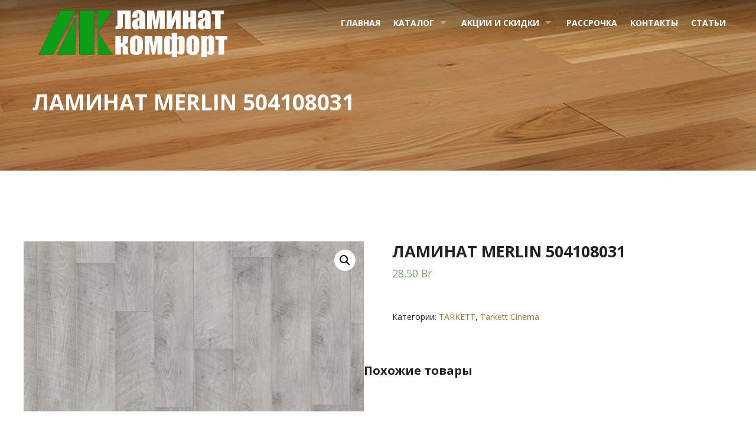

--- FILE ---
content_type: text/html; charset=UTF-8
request_url: http://laminkom.by/product/laminat-merlin-504108031
body_size: 15090
content:
<!doctype html>
<html class="no-js" dir="ltr" lang="ru-RU"
	prefix="og: https://ogp.me/ns#" >
<head>
	<meta charset="UTF-8">
	<meta name="viewport" content="width=device-width, initial-scale=1.0" />
	<meta http-equiv="X-UA-Compatible" content="IE=Edge">
	<meta name="yandex-verification" content="056b944ef9acf336" />

<!-- Yandex.Metrika counter -->
<script type="text/javascript" >
    (function (d, w, c) {
        (w[c] = w[c] || []).push(function() {
            try {
                w.yaCounter47681788 = new Ya.Metrika2({
                    id:47681788,
                    clickmap:true,
                    trackLinks:true,
                    accurateTrackBounce:true,
                    webvisor:true,
                    trackHash:true
                });
            } catch(e) { }
        });

        var n = d.getElementsByTagName("script")[0],
            s = d.createElement("script"),
            f = function () { n.parentNode.insertBefore(s, n); };
        s.type = "text/javascript";
        s.async = true;
        s.src = "https://mc.yandex.ru/metrika/tag.js";

        if (w.opera == "[object Opera]") {
            d.addEventListener("DOMContentLoaded", f, false);
        } else { f(); }
    })(document, window, "yandex_metrika_callbacks2");
</script>
<noscript><div><img src="https://mc.yandex.ru/watch/47681788" style="position:absolute; left:-9999px;" alt="" /></div></noscript>
<!-- /Yandex.Metrika counter -->
	
	<title>ЛАМИНАТ MERLIN 504108031 | Ламинат Комфорт</title>

		<!-- All in One SEO 4.2.5.1 - aioseo.com -->
		<meta name="description" content="ЛАМИНАТ MERLIN артикул 504108031 Купить в Витебске. Бесплатная укладка. Бесплатная доставка. Рассрочка." />
		<meta name="robots" content="max-snippet:-1, max-image-preview:large, max-video-preview:-1" />
		<meta name="google-site-verification" content="I-GEeKqWR1Y2DQm4VSeYVM63GclwoLmxgbe8k376O5c" />
		<meta name="keywords" content="ЛАМИНАТ merlin,504108031" />
		<link rel="canonical" href="http://laminkom.by/product/laminat-merlin-504108031" />
		<meta name="generator" content="All in One SEO (AIOSEO) 4.2.5.1 " />
		<meta property="og:locale" content="ru_RU" />
		<meta property="og:site_name" content="Ламинат Комфорт" />
		<meta property="og:type" content="article" />
		<meta property="og:title" content="ЛАМИНАТ MERLIN 504108031 | Ламинат Комфорт" />
		<meta property="og:description" content="ЛАМИНАТ MERLIN артикул 504108031 Купить в Витебске. Бесплатная укладка. Бесплатная доставка. Рассрочка." />
		<meta property="og:url" content="http://laminkom.by/product/laminat-merlin-504108031" />
		<meta property="og:image" content="http://laminkom.by/wp-content/uploads/2018/03/merlin.jpg" />
		<meta property="og:image:width" content="800" />
		<meta property="og:image:height" content="400" />
		<meta property="article:published_time" content="2018-03-03T15:20:43+00:00" />
		<meta property="article:modified_time" content="2020-11-01T09:06:01+00:00" />
		<meta name="twitter:card" content="summary" />
		<meta name="twitter:title" content="ЛАМИНАТ MERLIN 504108031 | Ламинат Комфорт" />
		<meta name="twitter:description" content="ЛАМИНАТ MERLIN артикул 504108031 Купить в Витебске. Бесплатная укладка. Бесплатная доставка. Рассрочка." />
		<meta name="twitter:image" content="http://laminkom.by/wp-content/uploads/2018/03/merlin.jpg" />
		<script type="application/ld+json" class="aioseo-schema">
			{"@context":"https:\/\/schema.org","@graph":[{"@type":"BreadcrumbList","@id":"http:\/\/laminkom.by\/product\/laminat-merlin-504108031#breadcrumblist","itemListElement":[{"@type":"ListItem","@id":"http:\/\/laminkom.by\/#listItem","position":1,"item":{"@type":"WebPage","@id":"http:\/\/laminkom.by\/","name":"\u0413\u043b\u0430\u0432\u043d\u0430\u044f","description":"\u041c\u0430\u0433\u0430\u0437\u0438\u043d \u041b\u0430\u043c\u0438\u043d\u0430\u0442 \u041a\u043e\u043c\u0444\u043e\u0440\u0442 \u043f\u0440\u0435\u0434\u043b\u0430\u0433\u0430\u0435\u0442 \u043a\u0443\u043f\u0438\u0442\u044c \u043b\u0430\u043c\u0438\u043d\u0430\u0442 \u0432 \u0412\u0438\u0442\u0435\u0431\u0441\u043a\u0435. \u0426\u0435\u043d\u0430 \u043f\u0440\u0438\u044f\u0442\u043d\u043e \u0443\u0434\u0438\u0432\u0438\u0442. \u041d\u0430 \u043b\u0430\u043c\u0438\u043d\u0430\u0442 \u043b\u0443\u0447\u0448\u0438\u0435 \u0446\u0435\u043d\u044b. \u0411\u0435\u0441\u043f\u043b\u0430\u0442\u043d\u0430\u044f \u0443\u043a\u043b\u0430\u0434\u043a\u0430. \u041b\u0430\u043c\u0438\u043d\u0430\u0442 \u0432 \u0440\u0430\u0441\u0441\u0440\u043e\u0447\u043a\u0443.","url":"http:\/\/laminkom.by\/"}}]},{"@type":"Organization","@id":"http:\/\/laminkom.by\/#organization","name":"\u041b\u0430\u043c\u0438\u043d\u0430\u0442 \u041a\u043e\u043c\u0444\u043e\u0440\u0442","url":"http:\/\/laminkom.by\/","logo":{"@type":"ImageObject","url":"http:\/\/laminkom.by\/wp-content\/uploads\/2018\/05\/logotip-laminat-komfort-novyj.png","@id":"http:\/\/laminkom.by\/#organizationLogo","width":3253,"height":812,"caption":"\u043b\u043e\u0433\u043e\u0442\u0438\u043f \u043b\u0430\u043c\u0438\u043d\u0430\u0442 \u043a\u043e\u043c\u0444\u043e\u0440\u0442 \u043d\u043e\u0432\u044b\u0439"},"image":{"@id":"http:\/\/laminkom.by\/#organizationLogo"},"sameAs":["https:\/\/facebook.com\/","https:\/\/twitter.com\/","https:\/\/instagram.com\/","https:\/\/pinterest.com\/","https:\/\/youtube.com\/","https:\/\/linkedin.com\/in\/"],"contactPoint":{"@type":"ContactPoint","telephone":"+375298312203","contactType":"Sales"}},{"@type":"WebSite","@id":"http:\/\/laminkom.by\/#website","url":"http:\/\/laminkom.by\/","name":"\u041b\u0430\u043c\u0438\u043d\u0430\u0442 \u041a\u043e\u043c\u0444\u043e\u0440\u0442","description":"\u041a\u0443\u043f\u0438\u0442\u044c \u043b\u0430\u043c\u0438\u043d\u0430\u0442 \u0432 \u0412\u0438\u0442\u0435\u0431\u0441\u043a\u0435 \u0441 \u0431\u0435\u0441\u043f\u043b\u0430\u0442\u043d\u043e\u0439 \u0443\u043a\u043b\u0430\u0434\u043a\u043e\u0439","inLanguage":"ru-RU","publisher":{"@id":"http:\/\/laminkom.by\/#organization"}},{"@type":"ItemPage","@id":"http:\/\/laminkom.by\/product\/laminat-merlin-504108031#itempage","url":"http:\/\/laminkom.by\/product\/laminat-merlin-504108031","name":"\u041b\u0410\u041c\u0418\u041d\u0410\u0422 MERLIN 504108031 | \u041b\u0430\u043c\u0438\u043d\u0430\u0442 \u041a\u043e\u043c\u0444\u043e\u0440\u0442","description":"\u041b\u0410\u041c\u0418\u041d\u0410\u0422 MERLIN \u0430\u0440\u0442\u0438\u043a\u0443\u043b 504108031 \u041a\u0443\u043f\u0438\u0442\u044c \u0432 \u0412\u0438\u0442\u0435\u0431\u0441\u043a\u0435. \u0411\u0435\u0441\u043f\u043b\u0430\u0442\u043d\u0430\u044f \u0443\u043a\u043b\u0430\u0434\u043a\u0430. \u0411\u0435\u0441\u043f\u043b\u0430\u0442\u043d\u0430\u044f \u0434\u043e\u0441\u0442\u0430\u0432\u043a\u0430. \u0420\u0430\u0441\u0441\u0440\u043e\u0447\u043a\u0430.","inLanguage":"ru-RU","isPartOf":{"@id":"http:\/\/laminkom.by\/#website"},"breadcrumb":{"@id":"http:\/\/laminkom.by\/product\/laminat-merlin-504108031#breadcrumblist"},"author":"http:\/\/laminkom.by\/author\/admin#author","creator":"http:\/\/laminkom.by\/author\/admin#author","image":{"@type":"ImageObject","url":"http:\/\/laminkom.by\/wp-content\/uploads\/2018\/03\/merlin.jpg","@id":"http:\/\/laminkom.by\/#mainImage","width":800,"height":400,"caption":"\u041b\u0410\u041c\u0418\u041d\u0410\u0422 MERLIN 504108031"},"primaryImageOfPage":{"@id":"http:\/\/laminkom.by\/product\/laminat-merlin-504108031#mainImage"},"datePublished":"2018-03-03T15:20:43+00:00","dateModified":"2020-11-01T09:06:01+00:00"}]}
		</script>
		<!-- All in One SEO -->

<link rel='dns-prefetch' href='//maps.googleapis.com' />
<link rel='dns-prefetch' href='//fonts.googleapis.com' />
<link rel='dns-prefetch' href='//s.w.org' />
<link rel="alternate" type="application/rss+xml" title="Ламинат Комфорт &raquo; Лента" href="http://laminkom.by/feed" />
<link rel="alternate" type="application/rss+xml" title="Ламинат Комфорт &raquo; Лента комментариев" href="http://laminkom.by/comments/feed" />
		<!-- This site uses the Google Analytics by MonsterInsights plugin v8.8.2 - Using Analytics tracking - https://www.monsterinsights.com/ -->
		<!-- Примечание: MonsterInsights в настоящее время не настроен на этом сайте. Владелец сайта должен пройти аутентификацию в Google Analytics на панели настроек MonsterInsights. -->
					<!-- No UA code set -->
				<!-- / Google Analytics by MonsterInsights -->
				<script type="text/javascript">
			window._wpemojiSettings = {"baseUrl":"https:\/\/s.w.org\/images\/core\/emoji\/12.0.0-1\/72x72\/","ext":".png","svgUrl":"https:\/\/s.w.org\/images\/core\/emoji\/12.0.0-1\/svg\/","svgExt":".svg","source":{"concatemoji":"http:\/\/laminkom.by\/wp-includes\/js\/wp-emoji-release.min.js?ver=5.3.18"}};
			!function(e,a,t){var n,r,o,i=a.createElement("canvas"),p=i.getContext&&i.getContext("2d");function s(e,t){var a=String.fromCharCode;p.clearRect(0,0,i.width,i.height),p.fillText(a.apply(this,e),0,0);e=i.toDataURL();return p.clearRect(0,0,i.width,i.height),p.fillText(a.apply(this,t),0,0),e===i.toDataURL()}function c(e){var t=a.createElement("script");t.src=e,t.defer=t.type="text/javascript",a.getElementsByTagName("head")[0].appendChild(t)}for(o=Array("flag","emoji"),t.supports={everything:!0,everythingExceptFlag:!0},r=0;r<o.length;r++)t.supports[o[r]]=function(e){if(!p||!p.fillText)return!1;switch(p.textBaseline="top",p.font="600 32px Arial",e){case"flag":return s([127987,65039,8205,9895,65039],[127987,65039,8203,9895,65039])?!1:!s([55356,56826,55356,56819],[55356,56826,8203,55356,56819])&&!s([55356,57332,56128,56423,56128,56418,56128,56421,56128,56430,56128,56423,56128,56447],[55356,57332,8203,56128,56423,8203,56128,56418,8203,56128,56421,8203,56128,56430,8203,56128,56423,8203,56128,56447]);case"emoji":return!s([55357,56424,55356,57342,8205,55358,56605,8205,55357,56424,55356,57340],[55357,56424,55356,57342,8203,55358,56605,8203,55357,56424,55356,57340])}return!1}(o[r]),t.supports.everything=t.supports.everything&&t.supports[o[r]],"flag"!==o[r]&&(t.supports.everythingExceptFlag=t.supports.everythingExceptFlag&&t.supports[o[r]]);t.supports.everythingExceptFlag=t.supports.everythingExceptFlag&&!t.supports.flag,t.DOMReady=!1,t.readyCallback=function(){t.DOMReady=!0},t.supports.everything||(n=function(){t.readyCallback()},a.addEventListener?(a.addEventListener("DOMContentLoaded",n,!1),e.addEventListener("load",n,!1)):(e.attachEvent("onload",n),a.attachEvent("onreadystatechange",function(){"complete"===a.readyState&&t.readyCallback()})),(n=t.source||{}).concatemoji?c(n.concatemoji):n.wpemoji&&n.twemoji&&(c(n.twemoji),c(n.wpemoji)))}(window,document,window._wpemojiSettings);
		</script>
		<style type="text/css">
img.wp-smiley,
img.emoji {
	display: inline !important;
	border: none !important;
	box-shadow: none !important;
	height: 1em !important;
	width: 1em !important;
	margin: 0 .07em !important;
	vertical-align: -0.1em !important;
	background: none !important;
	padding: 0 !important;
}
</style>
	<link rel='stylesheet' id='wp-block-library-css'  href='http://laminkom.by/wp-includes/css/dist/block-library/style.min.css?ver=5.3.18' type='text/css' media='all' />
<link rel='stylesheet' id='contact-form-7-css'  href='http://laminkom.by/wp-content/plugins/contact-form-7/includes/css/styles.css?ver=5.1.1' type='text/css' media='all' />
<link rel='stylesheet' id='rs-plugin-settings-css'  href='http://laminkom.by/wp-content/plugins/revslider/public/assets/css/settings.css?ver=5.4.6.4' type='text/css' media='all' />
<style id='rs-plugin-settings-inline-css' type='text/css'>
#rs-demo-id {}
</style>
<link rel='stylesheet' id='woof-css'  href='http://laminkom.by/wp-content/plugins/woocommerce-products-filter/css/front.css?ver=1.3.0' type='text/css' media='all' />
<style id='woof-inline-css' type='text/css'>

.woof_products_top_panel li span, .woof_products_top_panel2 li span{background: url(http://laminkom.by/wp-content/plugins/woocommerce-products-filter/img/delete.png);background-size: 14px 14px;background-repeat: no-repeat;background-position: right;}
.woof_edit_view{
                    display: none;
                }
</style>
<link rel='stylesheet' id='chosen-drop-down-css'  href='http://laminkom.by/wp-content/plugins/woocommerce-products-filter/js/chosen/chosen.min.css?ver=1.3.0' type='text/css' media='all' />
<link rel='stylesheet' id='icheck-jquery-color-css'  href='http://laminkom.by/wp-content/plugins/woocommerce-products-filter/js/icheck/skins/square/blue.css?ver=1.3.0' type='text/css' media='all' />
<link rel='stylesheet' id='woof_by_onsales_html_items-css'  href='http://laminkom.by/wp-content/plugins/woocommerce-products-filter/ext/by_onsales/css/by_onsales.css?ver=1.3.0' type='text/css' media='all' />
<link rel='stylesheet' id='woof_by_text_html_items-css'  href='http://laminkom.by/wp-content/plugins/woocommerce-products-filter/ext/by_text/assets/css/front.css?ver=1.3.0' type='text/css' media='all' />
<link rel='stylesheet' id='woof_label_html_items-css'  href='http://laminkom.by/wp-content/plugins/woocommerce-products-filter/ext/label/css/html_types/label.css?ver=1.3.0' type='text/css' media='all' />
<link rel='stylesheet' id='photoswipe-css'  href='http://laminkom.by/wp-content/plugins/woocommerce/assets/css/photoswipe/photoswipe.css?ver=3.5.7' type='text/css' media='all' />
<link rel='stylesheet' id='photoswipe-default-skin-css'  href='http://laminkom.by/wp-content/plugins/woocommerce/assets/css/photoswipe/default-skin/default-skin.css?ver=3.5.7' type='text/css' media='all' />
<link rel='stylesheet' id='woocommerce-layout-css'  href='http://laminkom.by/wp-content/plugins/woocommerce/assets/css/woocommerce-layout.css?ver=3.5.7' type='text/css' media='all' />
<link rel='stylesheet' id='woocommerce-smallscreen-css'  href='http://laminkom.by/wp-content/plugins/woocommerce/assets/css/woocommerce-smallscreen.css?ver=3.5.7' type='text/css' media='only screen and (max-width: 768px)' />
<link rel='stylesheet' id='woocommerce-general-css'  href='http://laminkom.by/wp-content/plugins/woocommerce/assets/css/woocommerce.css?ver=3.5.7' type='text/css' media='all' />
<style id='woocommerce-inline-inline-css' type='text/css'>
.woocommerce form .form-row .required { visibility: visible; }
</style>
<link rel='stylesheet' id='flooring_body_google_fonts-css'  href='//fonts.googleapis.com/css?family=Open+Sans%3A300%2C400%26subset%3Dlatin&#038;ver=1.0.0' type='text/css' media='all' />
<link rel='stylesheet' id='flooring_header_google_fonts-css'  href='//fonts.googleapis.com/css?family=Open+Sans%3A700%26subset%3Dlatin&#038;ver=1.0.0' type='text/css' media='all' />
<link rel='stylesheet' id='flooring_navigation_google_fonts-css'  href='//fonts.googleapis.com/css?family=Open+Sans%3A400%26subset%3Dlatin&#038;ver=1.0.0' type='text/css' media='all' />
<link rel='stylesheet' id='flooring_woocommerce-css'  href='http://laminkom.by/wp-content/themes/flooring/stylesheets/woocommerce.css?ver=5.3.18' type='text/css' media='all' />
<link rel='stylesheet' id='flooring_Owl-carousel-css'  href='http://laminkom.by/wp-content/themes/flooring/stylesheets/owl.carousel.css?ver=5.3.18' type='text/css' media='all' />
<link rel='stylesheet' id='flooring_Owl-carousel-theme-css'  href='http://laminkom.by/wp-content/themes/flooring/stylesheets/owl.theme.css?ver=5.3.18' type='text/css' media='all' />
<link rel='stylesheet' id='flooring_animation-css'  href='http://laminkom.by/wp-content/themes/flooring/stylesheets/animate.css?ver=5.3.18' type='text/css' media='all' />
<link rel='stylesheet' id='flooring_swiper-css'  href='http://laminkom.by/wp-content/themes/flooring/stylesheets/swiper.min.css?ver=5.3.18' type='text/css' media='all' />
<link rel='stylesheet' id='flooring_font-awesome-css'  href='http://laminkom.by/wp-content/themes/flooring/stylesheets/font-awesome/font-awesome.min.css?ver=5.3.18' type='text/css' media='all' />
<link rel='stylesheet' id='flooring_style-css'  href='http://laminkom.by/wp-content/themes/flooring/stylesheets/app.css?ver=5.3.18' type='text/css' media='all' />
<link rel='stylesheet' id='flooring_custom-style-css'  href='http://laminkom.by/wp-content/themes/flooring/style.css?ver=5.3.18' type='text/css' media='all' />
<style id='flooring_custom-style-inline-css' type='text/css'>

			.single-post .wd-title-bar {
				background:url(http://laminkom.by/wp-content/uploads/2018/09/heder-dlya-bloga.jpg) no-repeat #6DD676;
				background-size:cover;
			}
		body ,body p {
    	font-family :'Open Sans';
    	font-weight :;
    }h1, h2, h3, h4, h5, h6, .menu-list a {
    	font-family :'Open Sans';
    	font-weight :700;
    }.top-bar-section ul li > a {
				font-family : 'Open Sans';
			}.top-bar-section ul li > a {
				font-weight : 400;
			}
					.primary-color,#filters li:hover,#filters li:first-child, #filters li:focus, #filters li:active,
					.wd-section-blog-services.style-3 .wd-blog-post h4:after,
					.box-icon img, .box-icon i,
					button:hover, button:focus, .button:hover, .button:focus,
					button, .button,
					.wd-latest-news .wd-image-date span strong,
					.wd-section-blog.style2 h4:after,
					.pricing-table.featured .title,
					.accordion .accordion-navigation > a, .accordion dd > a,
					.searchform #searchsubmit,.wd-pagination span,.blog-page .quote-format blockquote,
					.woocommerce .widget_price_filter .ui-slider .ui-slider-range,
					.woocommerce-page .widget_price_filter .ui-slider .ui-slider-range,
					.products .product .button,
					.woocommerce #content input.button.alt, .woocommerce #respond input#submit.alt, .woocommerce a.button.alt,
					.woocommerce button.button.alt, .woocommerce input.button.alt, .woocommerce-page #content input.button.alt,
					.woocommerce-page #respond input#submit.alt, .woocommerce-page a.button.alt,
					.woocommerce-page button.button.alt, .woocommerce-page input.button.alt,
					.woocommerce #content input.button:hover, .woocommerce #respond input#submit:hover, 
					.woocommerce a.button:hover, .woocommerce button.button:hover, 
					.woocommerce input.button:hover, .woocommerce-page #content input.button:hover, 
					.woocommerce-page #respond input#submit:hover, .woocommerce-page a.button:hover,
					.woocommerce-page button.button:hover, .woocommerce-page input.button:hover,
					.woocommerce span.onsale, .woocommerce-page span.onsale,
					.woocommerce-page button.button, .widget_product_search #searchsubmit, .widget_product_search #searchsubmit:hover,
					.woocommerce #respond input#submit, .woocommerce a.button, .woocommerce button.button, .woocommerce input.button,
					.wd-text-icon-style3 .box-icon img, .wd-text-icon-style3 .box-icon i
					{
						background:rgba(14,157,24,1);
					}
	
	.wd-section-blog-services.style-3 .wd-blog-post .shape {
		stroke: rgba(14,157,24,1)
	}
	
	.wd-menu3-logo {
		border-top: 70px solid rgba(0,0,0,0.45)
	}
	
	.triongle {
		background-color: rgba(0,0,0,0.45)
	}
	
			
			.blog-page .read-more-link,
			#wp-calendar a,.wd-testimonail blockquote cite,
			.list-icon li:before
			{
				color:rgba(14,157,24,1);
			}
	
	
		.hvr-underline-from-center:before,
		.hvr-outline-in:before {
				border-color:rgba(14,157,24,1);
		}
	
		.wd-footer {
		    background: url();
		    background-color: rgba(0,0,0,1);
		    background-size: cover;
		    background-position: bottom;
		    color: rgba(255,255,255,1);
		}
	
  .wd-title-section_c h2::after, .wd-title-section_l h2::after, .wd-latest-news .wd-title-element::after, .hvr-underline-from-center::before  {
    background-color: rgba(14,157,24,1);
  }
  .wd-latest-news .hvr-pop.read-more {
    color: rgba(14,157,24,1);
  }

  button.alert, .button.alert, .wd-newsletter .newslettersubmit {
    background-color: rgba(14,157,24,1);
    border-color: rgba(14,157,24,1);
  }
  a:hover, a:focus {
    color: rgba(14,157,24,1);
  }
  .wd-latest-news .wd-image-date span {
    background-color: rgba(14,157,24,1);
  }
  @media (min-width: 900px) {
    .creative-layout .contain-to-grid.sticky {
      background: linear-gradient(180deg, rgba(0,0,0,0.45) 0px,rgba(0,0,0,0) 97%);
    }
  }
  .creative-layout .contain-to-grid.sticky.fixed {
    background-color: rgba(0,0,0,0.8);
  }
  .creative-layout .top-bar-section ul li > a {
    color: rgba(255,255,255,1);
  }
  .creative-layout .top-bar-section ul li:hover:not(.has-form) > a,
   .top-bar-section .dropdown li:hover:not(.has-form):not(.active) > a:not(.button),
   .creative-layout .top-bar-section ul li.active_menu > a {
    color: rgba(14,157,24,1);
  }
  .creative-layout .fixed .top-bar-section ul li > a {
    color: rgba(255,255,255,1);
  }
  .creative-layout .fixed .top-bar-section ul li > a:hover,
  .creative-layout .fixed .top-bar-section .dropdown li:hover:not(.has-form):not(.active) > a:not(.button),
  .creative-layout .fixed .top-bar-section ul li.active_menu > a {
    color: rgba(14,157,24,1);
  }

  
</style>
<script type='text/javascript'>
/* <![CDATA[ */
var woof_husky_txt = {"ajax_url":"http:\/\/laminkom.by\/wp-admin\/admin-ajax.php","plugin_uri":"http:\/\/laminkom.by\/wp-content\/plugins\/woocommerce-products-filter\/ext\/by_text\/","loader":"http:\/\/laminkom.by\/wp-content\/plugins\/woocommerce-products-filter\/ext\/by_text\/assets\/img\/ajax-loader.gif","not_found":"\u041d\u0438\u0447\u0435\u0433\u043e \u043d\u0435 \u043d\u0430\u0439\u0434\u0435\u043d\u043e!","prev":"\u041f\u0440\u0435\u0434\u044b\u0434\u0443\u0449\u0438\u0439","next":"\u0412\u043f\u0435\u0440\u0435\u0434","site_link":"http:\/\/laminkom.by","default_data":{"placeholder":"","behavior":"title_or_content_or_excerpt","search_by_full_word":0,"autocomplete":1,"how_to_open_links":0,"taxonomy_compatibility":0,"sku_compatibility":1,"custom_fields":"","search_desc_variant":0,"view_text_length":10,"min_symbols":3,"max_posts":10,"image":"","notes_for_customer":"","template":"default","max_open_height":300,"page":0}};
/* ]]> */
</script>
<script type='text/javascript' src='http://laminkom.by/wp-content/plugins/woocommerce-products-filter/ext/by_text/assets/js/husky.js?ver=1.3.0'></script>
<script type='text/javascript' src='http://laminkom.by/wp-includes/js/jquery/jquery.js?ver=1.12.4-wp'></script>
<script type='text/javascript' src='http://laminkom.by/wp-includes/js/jquery/jquery-migrate.min.js?ver=1.4.1'></script>
<script type='text/javascript' src='http://laminkom.by/wp-content/plugins/revslider/public/assets/js/jquery.themepunch.tools.min.js?ver=5.4.6.4'></script>
<script type='text/javascript' src='http://laminkom.by/wp-content/plugins/revslider/public/assets/js/jquery.themepunch.revolution.min.js?ver=5.4.6.4'></script>
<script type='text/javascript' src='http://laminkom.by/wp-content/plugins/woocommerce/assets/js/jquery-blockui/jquery.blockUI.min.js?ver=2.70'></script>
<script type='text/javascript'>
/* <![CDATA[ */
var wc_add_to_cart_params = {"ajax_url":"\/wp-admin\/admin-ajax.php","wc_ajax_url":"\/?wc-ajax=%%endpoint%%&elementor_page_id=703","i18n_view_cart":"\u041f\u0440\u043e\u0441\u043c\u043e\u0442\u0440 \u043a\u043e\u0440\u0437\u0438\u043d\u044b","cart_url":"http:\/\/laminkom.by","is_cart":"","cart_redirect_after_add":"no"};
/* ]]> */
</script>
<script type='text/javascript' src='http://laminkom.by/wp-content/plugins/woocommerce/assets/js/frontend/add-to-cart.min.js?ver=3.5.7'></script>
<script type='text/javascript' src='http://laminkom.by/wp-content/plugins/js_composer/assets/js/vendors/woocommerce-add-to-cart.js?ver=5.4.7'></script>
<script type='text/javascript' src='http://laminkom.by/wp-content/themes/flooring/js/plugins.js?ver=5.3.18'></script>
<script type='text/javascript' src='http://laminkom.by/wp-content/themes/flooring/js/shortcode/script-shortcodes.js?ver=5.3.18'></script>
<script type='text/javascript' src='http://laminkom.by/wp-content/themes/flooring/js/wd_owlcarousel.js?ver=5.3.18'></script>
<script type='text/javascript' src='http://laminkom.by/wp-content/themes/flooring/js/scripts.js?ver=5.3.18'></script>
<link rel='https://api.w.org/' href='http://laminkom.by/wp-json/' />
<link rel="EditURI" type="application/rsd+xml" title="RSD" href="http://laminkom.by/xmlrpc.php?rsd" />
<link rel="wlwmanifest" type="application/wlwmanifest+xml" href="http://laminkom.by/wp-includes/wlwmanifest.xml" /> 
<meta name="generator" content="WordPress 5.3.18" />
<meta name="generator" content="WooCommerce 3.5.7" />
<link rel='shortlink' href='http://laminkom.by/?p=703' />
<link rel="alternate" type="application/json+oembed" href="http://laminkom.by/wp-json/oembed/1.0/embed?url=http%3A%2F%2Flaminkom.by%2Fproduct%2Flaminat-merlin-504108031" />
<link rel="alternate" type="text/xml+oembed" href="http://laminkom.by/wp-json/oembed/1.0/embed?url=http%3A%2F%2Flaminkom.by%2Fproduct%2Flaminat-merlin-504108031&#038;format=xml" />
<!-- <meta name="NextGEN" version="3.1.14" /> -->
                <style type="text/css">

                    form.cart button.single_add_to_cart_button, form.cart .quantity, .widget.woocommerce.widget_shopping_cart                    {
                        display: none !important
                    }

                </style>

					<noscript><style>.woocommerce-product-gallery{ opacity: 1 !important; }</style></noscript>
	<meta name="generator" content="Powered by WPBakery Page Builder - drag and drop page builder for WordPress."/>
<!--[if lte IE 9]><link rel="stylesheet" type="text/css" href="http://laminkom.by/wp-content/plugins/js_composer/assets/css/vc_lte_ie9.min.css" media="screen"><![endif]--><meta name="generator" content="Powered by Slider Revolution 5.4.6.4 - responsive, Mobile-Friendly Slider Plugin for WordPress with comfortable drag and drop interface." />
<link rel="icon" href="http://laminkom.by/wp-content/uploads/2018/02/cropped-favikon-dlya-pochty-32x32.png" sizes="32x32" />
<link rel="icon" href="http://laminkom.by/wp-content/uploads/2018/02/cropped-favikon-dlya-pochty-192x192.png" sizes="192x192" />
<link rel="apple-touch-icon-precomposed" href="http://laminkom.by/wp-content/uploads/2018/02/cropped-favikon-dlya-pochty-180x180.png" />
<meta name="msapplication-TileImage" content="http://laminkom.by/wp-content/uploads/2018/02/cropped-favikon-dlya-pochty-270x270.png" />
<script type="text/javascript">function setREVStartSize(e){
				try{ var i=jQuery(window).width(),t=9999,r=0,n=0,l=0,f=0,s=0,h=0;					
					if(e.responsiveLevels&&(jQuery.each(e.responsiveLevels,function(e,f){f>i&&(t=r=f,l=e),i>f&&f>r&&(r=f,n=e)}),t>r&&(l=n)),f=e.gridheight[l]||e.gridheight[0]||e.gridheight,s=e.gridwidth[l]||e.gridwidth[0]||e.gridwidth,h=i/s,h=h>1?1:h,f=Math.round(h*f),"fullscreen"==e.sliderLayout){var u=(e.c.width(),jQuery(window).height());if(void 0!=e.fullScreenOffsetContainer){var c=e.fullScreenOffsetContainer.split(",");if (c) jQuery.each(c,function(e,i){u=jQuery(i).length>0?u-jQuery(i).outerHeight(!0):u}),e.fullScreenOffset.split("%").length>1&&void 0!=e.fullScreenOffset&&e.fullScreenOffset.length>0?u-=jQuery(window).height()*parseInt(e.fullScreenOffset,0)/100:void 0!=e.fullScreenOffset&&e.fullScreenOffset.length>0&&(u-=parseInt(e.fullScreenOffset,0))}f=u}else void 0!=e.minHeight&&f<e.minHeight&&(f=e.minHeight);e.c.closest(".rev_slider_wrapper").css({height:f})					
				}catch(d){console.log("Failure at Presize of Slider:"+d)}
			};</script>
<noscript><style type="text/css"> .wpb_animate_when_almost_visible { opacity: 1; }</style></noscript></head>
<body class="product-template-default single single-product postid-703 woocommerce woocommerce-page woocommerce-no-js wpb-js-composer js-comp-ver-5.4.7 vc_responsive elementor-default elementor-kit-3163">

<header class='l-header creative-layout'>
	<div class="top-bar-container contain-to-grid sticky ">
		<nav class="top-bar" data-topbar="">
			<ul class="title-area">
				<li class="name">
										<h1>
						<a title="Ламинат Комфорт" rel="home" href="http://laminkom.by/">
							<img alt="logo" src="http://laminkom.by/wp-content/uploads/2018/05/logotip-laminat-komfort-novyj.png">
						</a>
					</h1>
				</li>
				<li class="toggle-topbar menu-icon">
					<a href="#"><span>Menu</span></a>
				</li>
			</ul>
			<section class="creative top-bar-section right">
					<div class="show-for-large-up creative-social">
											</div>
				<div class="menu-footer-menu-container"><ul id="menu-footer-menu" class="menu">
			<li id="menu-item-1826">
			<a title="http://laminkom.by" href="http://laminkom.by/" class="has-icon" >Главная</a>
</li>

			<li id="menu-item-2084" class="has-dropdown not-click ">
			<a href="http://laminkom.by/katalog" class="has-icon" >Каталог</a>

		<ul class="sub-menu dropdown ">
			
	
			<li id="menu-item-3611">
			<a href="http://laminkom.by/cat/laminat" class="has-icon" >ЛАМИНАТ</a>
</li>
	
			<li id="menu-item-3612">
			<a href="http://laminkom.by/cat/linoleum" class="has-icon" >ЛИНОЛЕУМ</a>
</li>

</ul>

</li>

			<li id="menu-item-1714" class="has-dropdown not-click ">
			<a href="http://laminkom.by/aktsii-i-skidki" class="has-icon" >Акции и скидки</a>

		<ul class="sub-menu dropdown ">
			
	
			<li id="menu-item-1879">
			<a href="http://laminkom.by/besplatnaya-dostavka-laminata" class="has-icon" >Бесплатная доставка ламината.</a>
</li>
	
			<li id="menu-item-1880">
			<a href="http://laminkom.by/besplatnaya-ukladka-laminata" class="has-icon" >Бесплатная укладка ламината.</a>
</li>

</ul>

</li>

			<li id="menu-item-2144">
			<a href="http://laminkom.by/rassrochka" class="has-icon" >Рассрочка</a>
</li>

			<li id="menu-item-1878">
			<a href="http://laminkom.by/kontakty" class="has-icon" >Контакты</a>
</li>

			<li id="menu-item-2730">
			<a href="http://laminkom.by/stati" class="has-icon" >Статьи</a>
</li>
</ul></div>			</section>
		</nav>

	</div>

</header>
	<section class="wd-title-bar">
		<div class="row">
			<div class="large-12 columns p-t-70 text-">
				<h2 id="page-title" class="title">ЛАМИНАТ MERLIN 504108031</h2>
							</div>
		</div>
	</section>

	<div id="primary" class="content-area"><main id="main" class="site-main" role="main"><div class="row">
		
			
<div class="woocommerce-notices-wrapper"></div>
<div id="product-703" class="post-703 product type-product status-publish has-post-thumbnail product_cat-tarkett product_cat-tarkett-cinema first instock shipping-taxable purchasable product-type-simple">

  <div class="woocommerce-product-gallery woocommerce-product-gallery--with-images woocommerce-product-gallery--columns-4 images" data-columns="4" style="opacity: 0; transition: opacity .25s ease-in-out;">
	<figure class="woocommerce-product-gallery__wrapper">
		<div data-thumb="http://laminkom.by/wp-content/uploads/2018/03/merlin-100x100.jpg" class="woocommerce-product-gallery__image"><a href="http://laminkom.by/wp-content/uploads/2018/03/merlin.jpg"><img width="600" height="300" src="http://laminkom.by/wp-content/uploads/2018/03/merlin-600x300.jpg" class="wp-post-image" alt="ЛАМИНАТ MERLIN 504108031" title="merlin" data-caption="ЛАМИНАТ MERLIN 504108031" data-src="http://laminkom.by/wp-content/uploads/2018/03/merlin.jpg" data-large_image="http://laminkom.by/wp-content/uploads/2018/03/merlin.jpg" data-large_image_width="800" data-large_image_height="400" srcset="http://laminkom.by/wp-content/uploads/2018/03/merlin-600x300.jpg 600w, http://laminkom.by/wp-content/uploads/2018/03/merlin-300x150.jpg 300w, http://laminkom.by/wp-content/uploads/2018/03/merlin-768x384.jpg 768w, http://laminkom.by/wp-content/uploads/2018/03/merlin.jpg 800w" sizes="(max-width: 600px) 100vw, 600px" /></a></div>	</figure>
</div>

  <div class="summary entry-summary">

    <h1 class="product_title entry-title">ЛАМИНАТ MERLIN 504108031</h1><p class="price"><span class="woocommerce-Price-amount amount">28.50&nbsp;<span class="woocommerce-Price-currencySymbol">Br</span></span></p>

	
	<form class="cart" action="http://laminkom.by/product/laminat-merlin-504108031" method="post" enctype='multipart/form-data'>
		
			<div class="quantity">
		<label class="screen-reader-text" for="quantity_69300a66a2ad1">Количество</label>
		<input
			type="number"
			id="quantity_69300a66a2ad1"
			class="input-text qty text"
			step="1"
			min="1"
			max=""
			name="quantity"
			value="1"
			title="Кол-во"
			size="4"
			pattern="[0-9]*"
			inputmode="numeric"
			aria-labelledby="Количество ЛАМИНАТ MERLIN 504108031" />
	</div>
	
		<button type="submit" name="add-to-cart" value="703" class="single_add_to_cart_button button alt">В корзину</button>

			</form>

	
<div class="product_meta">

	
	
	<span class="posted_in">Категории: <a href="http://laminkom.by/cat/laminat/tarkett" rel="tag">TARKETT</a>, <a href="http://laminkom.by/cat/laminat/tarkett/tarkett-cinema" rel="tag">Tarkett Cinema</a></span>
	
	
</div>

  </div><!-- .summary -->

  
	<section class="related products">

		<h2>Похожие товары</h2>

		<ul class="products columns-4">

			
				<li class="large-3 small-12 medium-6 columns first post-711 product type-product status-publish has-post-thumbnail product_cat-tarkett product_cat-tarkett-ballet  instock shipping-taxable purchasable product-type-simple">

	<a href="http://laminkom.by/product/laminat-esmeralda-504426006" class="woocommerce-LoopProduct-link woocommerce-loop-product__link">


		<img width="300" height="150" src="http://laminkom.by/wp-content/uploads/2018/03/esmeralda-300x150.jpg" class="attachment-woocommerce_thumbnail size-woocommerce_thumbnail" alt="ЛАМИНАТ ESMERALDA 504426006" srcset="http://laminkom.by/wp-content/uploads/2018/03/esmeralda-300x150.jpg 300w, http://laminkom.by/wp-content/uploads/2018/03/esmeralda-600x300.jpg 600w, http://laminkom.by/wp-content/uploads/2018/03/esmeralda-768x384.jpg 768w, http://laminkom.by/wp-content/uploads/2018/03/esmeralda-241x121.jpg 241w, http://laminkom.by/wp-content/uploads/2018/03/esmeralda.jpg 800w" sizes="(max-width: 300px) 100vw, 300px" />		<div class="product-info">
		<h3>ЛАМИНАТ ESMERALDA 504426006</h3>

		
	<span class="price"><span class="woocommerce-Price-amount amount">31.90&nbsp;<span class="woocommerce-Price-currencySymbol">Br</span></span></span>
		</div>


	</a>
</li>
			
				<li class="large-3 small-12 medium-6 columns post-543 product type-product status-publish has-post-thumbnail product_cat-tarkett product_cat-tarkett-fiesta last instock shipping-taxable purchasable product-type-simple">

	<a href="http://laminkom.by/product/laminat-oak-adagio-504016046" class="woocommerce-LoopProduct-link woocommerce-loop-product__link">


		<img width="300" height="150" src="http://laminkom.by/wp-content/uploads/2018/02/oak-adagio-300x150.jpg" class="attachment-woocommerce_thumbnail size-woocommerce_thumbnail" alt="ЛАМИНАТ OAK ADAGIO 504016046" srcset="http://laminkom.by/wp-content/uploads/2018/02/oak-adagio-300x150.jpg 300w, http://laminkom.by/wp-content/uploads/2018/02/oak-adagio-600x300.jpg 600w, http://laminkom.by/wp-content/uploads/2018/02/oak-adagio-768x384.jpg 768w, http://laminkom.by/wp-content/uploads/2018/02/oak-adagio.jpg 800w" sizes="(max-width: 300px) 100vw, 300px" />		<div class="product-info">
		<h3>ЛАМИНАТ OAK ADAGIO 504016046</h3>

		
	<span class="price"><span class="woocommerce-Price-amount amount">22.99&nbsp;<span class="woocommerce-Price-currencySymbol">Br</span></span></span>
		</div>


	</a>
</li>
			
				<li class="large-3 small-12 medium-6 columns first post-569 product type-product status-publish has-post-thumbnail product_cat-tarkett product_cat-tarkett-holiday  outofstock shipping-taxable product-type-simple">

	<a href="http://laminkom.by/product/laminat-oak-disco-504022059" class="woocommerce-LoopProduct-link woocommerce-loop-product__link">


		<img width="300" height="150" src="http://laminkom.by/wp-content/uploads/2018/02/oak-disco-300x150.jpg" class="attachment-woocommerce_thumbnail size-woocommerce_thumbnail" alt="ЛАМИНАТ OAK DISCO 504022059" srcset="http://laminkom.by/wp-content/uploads/2018/02/oak-disco-300x150.jpg 300w, http://laminkom.by/wp-content/uploads/2018/02/oak-disco-600x300.jpg 600w, http://laminkom.by/wp-content/uploads/2018/02/oak-disco-768x384.jpg 768w, http://laminkom.by/wp-content/uploads/2018/02/oak-disco.jpg 800w" sizes="(max-width: 300px) 100vw, 300px" />		<div class="product-info">
		<h3>ЛАМИНАТ OAK DISCO 504022059</h3>

		
		</div>


	</a>
</li>
			
				<li class="large-3 small-12 medium-6 columns post-579 product type-product status-publish has-post-thumbnail product_cat-tarkett product_cat-tarkett-holiday last outofstock shipping-taxable product-type-simple">

	<a href="http://laminkom.by/product/laminat-oak-perenean-504022057" class="woocommerce-LoopProduct-link woocommerce-loop-product__link">


		<img width="300" height="150" src="http://laminkom.by/wp-content/uploads/2018/02/oak-perenean-300x150.jpg" class="attachment-woocommerce_thumbnail size-woocommerce_thumbnail" alt="ЛАМИНАТ OAK PERENEAN 504022057" srcset="http://laminkom.by/wp-content/uploads/2018/02/oak-perenean-300x150.jpg 300w, http://laminkom.by/wp-content/uploads/2018/02/oak-perenean-600x300.jpg 600w, http://laminkom.by/wp-content/uploads/2018/02/oak-perenean-768x384.jpg 768w, http://laminkom.by/wp-content/uploads/2018/02/oak-perenean-241x121.jpg 241w, http://laminkom.by/wp-content/uploads/2018/02/oak-perenean.jpg 800w" sizes="(max-width: 300px) 100vw, 300px" />		<div class="product-info">
		<h3>ЛАМИНАТ OAK PERENEAN 504022057</h3>

		
		</div>


	</a>
</li>
			
		</ul>

	</section>


</div><!-- #product-703 -->


		
	</main></div>
	


	<section class="wd-footer">
        		<div class="row animation-parent" data-animation-delay="180">

					
	            <ul class="block large-4 medium-4 columns animated" data-animated="fadeInRight">
	               	            </ul>

						  		            <ul class="block large-4 medium-4 columns animated" data-animated="fadeInRight">
		               		            </ul>
						  
	            		            <ul class="block large-4 medium-4 columns animated" data-animated="fadeInRight">
		               		            </ul>
	            
		</div>
		<footer class="wd-copyright">
			<div class="row">
				<div class="large-12 columns">
						<div class="copyright-menu"><ul id="menu-footer-menu-1" class="menu"><li id="menu-item-1826" class="menu-item menu-item-type-post_type menu-item-object-page menu-item-home menu-item-1826"><a title="http://laminkom.by" href="http://laminkom.by/">Главная</a></li>
<li id="menu-item-2084" class="menu-item menu-item-type-post_type menu-item-object-page menu-item-has-children menu-item-2084"><a href="http://laminkom.by/katalog">Каталог</a>
<ul class="sub-menu">
	<li id="menu-item-3611" class="menu-item menu-item-type-taxonomy menu-item-object-product_cat current-product-ancestor menu-item-3611"><a href="http://laminkom.by/cat/laminat">ЛАМИНАТ</a></li>
	<li id="menu-item-3612" class="menu-item menu-item-type-taxonomy menu-item-object-product_cat menu-item-3612"><a href="http://laminkom.by/cat/linoleum">ЛИНОЛЕУМ</a></li>
</ul>
</li>
<li id="menu-item-1714" class="menu-item menu-item-type-post_type menu-item-object-page menu-item-has-children menu-item-1714"><a href="http://laminkom.by/aktsii-i-skidki">Акции и скидки</a>
<ul class="sub-menu">
	<li id="menu-item-1879" class="menu-item menu-item-type-post_type menu-item-object-page menu-item-1879"><a href="http://laminkom.by/besplatnaya-dostavka-laminata">Бесплатная доставка ламината.</a></li>
	<li id="menu-item-1880" class="menu-item menu-item-type-post_type menu-item-object-page menu-item-1880"><a href="http://laminkom.by/besplatnaya-ukladka-laminata">Бесплатная укладка ламината.</a></li>
</ul>
</li>
<li id="menu-item-2144" class="menu-item menu-item-type-post_type menu-item-object-page menu-item-2144"><a href="http://laminkom.by/rassrochka">Рассрочка</a></li>
<li id="menu-item-1878" class="menu-item menu-item-type-post_type menu-item-object-page menu-item-1878"><a href="http://laminkom.by/kontakty">Контакты</a></li>
<li id="menu-item-2730" class="menu-item menu-item-type-post_type menu-item-object-page menu-item-2730"><a href="http://laminkom.by/stati">Статьи</a></li>
</ul></div>
				</div>
				<div class="copyright large-12 columns">
										<p>
						© 2018 Все права защищены. Копирование контента запрещено и преследуется законом. Сайт создан при поддержке веб дизайн студии  "Соловей &amp; Ko""					</p>
				</div>
			</div>
		</footer>
	</section>

<!-- ngg_resource_manager_marker -->    <script type="text/javascript">

        jQuery(document).foundation();
    </script>
    <script type="text/javascript">
            </script>
    <script type="application/ld+json">{"@context":"https:\/\/schema.org\/","@type":"Product","@id":"http:\/\/laminkom.by\/product\/laminat-merlin-504108031#product","name":"\u041b\u0410\u041c\u0418\u041d\u0410\u0422 MERLIN 504108031","url":"http:\/\/laminkom.by\/product\/laminat-merlin-504108031","image":"http:\/\/laminkom.by\/wp-content\/uploads\/2018\/03\/merlin.jpg","description":"","sku":703,"offers":[{"@type":"Offer","price":"28.50","priceValidUntil":"2026-12-31","priceSpecification":{"price":"28.50","priceCurrency":"BYN","valueAddedTaxIncluded":"false"},"priceCurrency":"BYN","availability":"https:\/\/schema.org\/InStock","url":"http:\/\/laminkom.by\/product\/laminat-merlin-504108031","seller":{"@type":"Organization","name":"\u041b\u0430\u043c\u0438\u043d\u0430\u0442 \u041a\u043e\u043c\u0444\u043e\u0440\u0442","url":"http:\/\/laminkom.by"}}]}</script>
<div class="pswp" tabindex="-1" role="dialog" aria-hidden="true">
	<div class="pswp__bg"></div>
	<div class="pswp__scroll-wrap">
		<div class="pswp__container">
			<div class="pswp__item"></div>
			<div class="pswp__item"></div>
			<div class="pswp__item"></div>
		</div>
		<div class="pswp__ui pswp__ui--hidden">
			<div class="pswp__top-bar">
				<div class="pswp__counter"></div>
				<button class="pswp__button pswp__button--close" aria-label="Закрыть (Esc)"></button>
				<button class="pswp__button pswp__button--share" aria-label="Поделиться"></button>
				<button class="pswp__button pswp__button--fs" aria-label="На весь экран"></button>
				<button class="pswp__button pswp__button--zoom" aria-label="Масштаб +/-"></button>
				<div class="pswp__preloader">
					<div class="pswp__preloader__icn">
						<div class="pswp__preloader__cut">
							<div class="pswp__preloader__donut"></div>
						</div>
					</div>
				</div>
			</div>
			<div class="pswp__share-modal pswp__share-modal--hidden pswp__single-tap">
				<div class="pswp__share-tooltip"></div>
			</div>
			<button class="pswp__button pswp__button--arrow--left" aria-label="Пред. (стрелка влево)"></button>
			<button class="pswp__button pswp__button--arrow--right" aria-label="След. (стрелка вправо)"></button>
			<div class="pswp__caption">
				<div class="pswp__caption__center"></div>
			</div>
		</div>
	</div>
</div>
	<script type="text/javascript">
		var c = document.body.className;
		c = c.replace(/woocommerce-no-js/, 'woocommerce-js');
		document.body.className = c;
	</script>
	<link rel='stylesheet' id='woof_tooltip-css-css'  href='http://laminkom.by/wp-content/plugins/woocommerce-products-filter/js/tooltip/css/tooltipster.bundle.min.css?ver=1.3.0' type='text/css' media='all' />
<link rel='stylesheet' id='woof_tooltip-css-noir-css'  href='http://laminkom.by/wp-content/plugins/woocommerce-products-filter/js/tooltip/css/plugins/tooltipster/sideTip/themes/tooltipster-sideTip-noir.min.css?ver=1.3.0' type='text/css' media='all' />
<script type='text/javascript'>
/* <![CDATA[ */
var wpcf7 = {"apiSettings":{"root":"http:\/\/laminkom.by\/wp-json\/contact-form-7\/v1","namespace":"contact-form-7\/v1"}};
/* ]]> */
</script>
<script type='text/javascript' src='http://laminkom.by/wp-content/plugins/contact-form-7/includes/js/scripts.js?ver=5.1.1'></script>
<script type='text/javascript' src='http://laminkom.by/wp-content/plugins/woocommerce/assets/js/zoom/jquery.zoom.min.js?ver=1.7.21'></script>
<script type='text/javascript' src='http://laminkom.by/wp-content/plugins/js_composer/assets/lib/bower/flexslider/jquery.flexslider-min.js?ver=5.4.7'></script>
<script type='text/javascript' src='http://laminkom.by/wp-content/plugins/woocommerce/assets/js/photoswipe/photoswipe.min.js?ver=4.1.1'></script>
<script type='text/javascript' src='http://laminkom.by/wp-content/plugins/woocommerce/assets/js/photoswipe/photoswipe-ui-default.min.js?ver=4.1.1'></script>
<script type='text/javascript'>
/* <![CDATA[ */
var wc_single_product_params = {"i18n_required_rating_text":"\u041f\u043e\u0436\u0430\u043b\u0443\u0439\u0441\u0442\u0430, \u043f\u043e\u0441\u0442\u0430\u0432\u044c\u0442\u0435 \u043e\u0446\u0435\u043d\u043a\u0443","review_rating_required":"no","flexslider":{"rtl":false,"animation":"slide","smoothHeight":true,"directionNav":false,"controlNav":"thumbnails","slideshow":false,"animationSpeed":500,"animationLoop":false,"allowOneSlide":false},"zoom_enabled":"1","zoom_options":[],"photoswipe_enabled":"1","photoswipe_options":{"shareEl":false,"closeOnScroll":false,"history":false,"hideAnimationDuration":0,"showAnimationDuration":0},"flexslider_enabled":"1"};
/* ]]> */
</script>
<script type='text/javascript' src='http://laminkom.by/wp-content/plugins/woocommerce/assets/js/frontend/single-product.min.js?ver=3.5.7'></script>
<script type='text/javascript' src='http://laminkom.by/wp-content/plugins/woocommerce/assets/js/js-cookie/js.cookie.min.js?ver=2.1.4'></script>
<script type='text/javascript'>
/* <![CDATA[ */
var woocommerce_params = {"ajax_url":"\/wp-admin\/admin-ajax.php","wc_ajax_url":"\/?wc-ajax=%%endpoint%%&elementor_page_id=703"};
/* ]]> */
</script>
<script type='text/javascript' src='http://laminkom.by/wp-content/plugins/woocommerce/assets/js/frontend/woocommerce.min.js?ver=3.5.7'></script>
<script type='text/javascript'>
/* <![CDATA[ */
var wc_cart_fragments_params = {"ajax_url":"\/wp-admin\/admin-ajax.php","wc_ajax_url":"\/?wc-ajax=%%endpoint%%&elementor_page_id=703","cart_hash_key":"wc_cart_hash_4af349c1696d3b731ffe4744548f95e5","fragment_name":"wc_fragments_4af349c1696d3b731ffe4744548f95e5"};
/* ]]> */
</script>
<script type='text/javascript' src='http://laminkom.by/wp-content/plugins/woocommerce/assets/js/frontend/cart-fragments.min.js?ver=3.5.7'></script>
<script type='text/javascript' src='https://maps.googleapis.com/maps/api/js?key=AIzaSyAmgQr8mjqkLQgcEqGNzjd7YgHZs7EIYrg&#038;ver=3'></script>
<script type='text/javascript' src='http://laminkom.by/wp-includes/js/comment-reply.min.js?ver=5.3.18'></script>
<script type='text/javascript' src='http://laminkom.by/wp-includes/js/wp-embed.min.js?ver=5.3.18'></script>
<script type='text/javascript' src='http://laminkom.by/wp-content/plugins/woocommerce-products-filter/js/tooltip/js/tooltipster.bundle.min.js?ver=1.3.0'></script>
<script type='text/javascript' src='http://laminkom.by/wp-content/plugins/woocommerce-products-filter/js/icheck/icheck.min.js?ver=1.3.0'></script>
<script type='text/javascript'>
/* <![CDATA[ */
var woof_filter_titles = {"by_price":"by_price","by_onsales":"by_onsales","by_text":"by_text","product_cat":"\u041a\u0430\u0442\u0435\u0433\u043e\u0440\u0438\u0438 \u0442\u043e\u0432\u0430\u0440\u043e\u0432","product_tag":"\u041c\u0435\u0442\u043a\u0438 \u0442\u043e\u0432\u0430\u0440\u043e\u0432"};
var woof_ext_filter_titles = {"onsales":"\u0412 \u043f\u0440\u043e\u0434\u0430\u0436\u0435","woof_text":"\u041f\u043e \u0442\u0435\u043a\u0441\u0442\u0443"};
/* ]]> */
</script>
<script type='text/javascript'>
        var woof_is_permalink =1;
        var woof_shop_page = "";
                var woof_m_b_container =".woocommerce-products-header";
        var woof_really_curr_tax = {};
        var woof_current_page_link = location.protocol + '//' + location.host + location.pathname;
        /*lets remove pagination from woof_current_page_link*/
        woof_current_page_link = woof_current_page_link.replace(/\page\/[0-9]+/, "");
                var woof_link = 'http://laminkom.by/wp-content/plugins/woocommerce-products-filter/';
        
        var woof_ajaxurl = "http://laminkom.by/wp-admin/admin-ajax.php";

        var woof_lang = {
        'orderby': "Сортировать по",
        'date': "дата",
        'perpage': "на страницу",
        'pricerange': "ценовой диапазон",
        'menu_order': "menu order",
        'popularity': "популярность",
        'rating': "рейтинг",
        'price': "цена по возростанию",
        'price-desc': "цена по убыванию",
        'clear_all': "Очистить все"
        };

        if (typeof woof_lang_custom == 'undefined') {
        var woof_lang_custom = {};/*!!important*/
        }

        var woof_is_mobile = 0;
        


        var woof_show_price_search_button = 0;
        var woof_show_price_search_type = 0;
        
        var woof_show_price_search_type = 3;

        var swoof_search_slug = "swoof";

        
        var icheck_skin = {};
                                icheck_skin.skin = "square";
            icheck_skin.color = "blue";
            if (window.navigator.msPointerEnabled && navigator.msMaxTouchPoints > 0) {
            /*icheck_skin = 'none';*/
            }
        
        var woof_select_type = 'chosen';


                var woof_current_values = '[]';
                var woof_lang_loading = "Загрузка ...";

        
        var woof_lang_show_products_filter = "показать фильтр товаров";
        var woof_lang_hide_products_filter = "скрыть фильтр продуктов";
        var woof_lang_pricerange = "ценовой диапазон";

        var woof_use_beauty_scroll =1;

        var woof_autosubmit =1;
        var woof_ajaxurl = "http://laminkom.by/wp-admin/admin-ajax.php";
        /*var woof_submit_link = "";*/
        var woof_is_ajax = 0;
        var woof_ajax_redraw = 0;
        var woof_ajax_page_num =1;
        var woof_ajax_first_done = false;
        var woof_checkboxes_slide_flag = 1;


        /*toggles*/
        var woof_toggle_type = "text";

        var woof_toggle_closed_text = "+";
        var woof_toggle_opened_text = "-";

        var woof_toggle_closed_image = "http://laminkom.by/wp-content/plugins/woocommerce-products-filter/img/plus.svg";
        var woof_toggle_opened_image = "http://laminkom.by/wp-content/plugins/woocommerce-products-filter/img/minus.svg";


        /*indexes which can be displayed in red buttons panel*/
                var woof_accept_array = ["min_price", "orderby", "perpage", "onsales","woof_text","min_rating","product_visibility","product_cat","product_tag","pa_klass","pa_kol-vo-v-upak","pa_m2-v-upak","pa_nalichie-faski","pa_nazv-koll","pa_razmer","pa_str-proizv","pa_strukt-poverhn","pa_tolshhina","pa_ves-upakovki","pa_zamok"];

        
        /*for extensions*/

        var woof_ext_init_functions = null;
                    woof_ext_init_functions = '{"by_onsales":"woof_init_onsales","by_text":"woof_init_text","label":"woof_init_labels"}';
        

        
        var woof_overlay_skin = "default";


        function woof_js_after_ajax_done() {
        jQuery(document).trigger('woof_ajax_done');
                }

        
</script>
<script type='text/javascript' src='http://laminkom.by/wp-content/plugins/woocommerce-products-filter/js/front.js?ver=1.3.0'></script>
<script type='text/javascript' src='http://laminkom.by/wp-content/plugins/woocommerce-products-filter/js/html_types/radio.js?ver=1.3.0'></script>
<script type='text/javascript' src='http://laminkom.by/wp-content/plugins/woocommerce-products-filter/js/html_types/checkbox.js?ver=1.3.0'></script>
<script type='text/javascript' src='http://laminkom.by/wp-content/plugins/woocommerce-products-filter/js/html_types/select.js?ver=1.3.0'></script>
<script type='text/javascript' src='http://laminkom.by/wp-content/plugins/woocommerce-products-filter/js/html_types/mselect.js?ver=1.3.0'></script>
<script type='text/javascript' src='http://laminkom.by/wp-content/plugins/woocommerce-products-filter/ext/by_onsales/js/by_onsales.js?ver=1.3.0'></script>
<script type='text/javascript' src='http://laminkom.by/wp-content/plugins/woocommerce-products-filter/ext/by_text/assets/js/front.js?ver=1.3.0'></script>
<script type='text/javascript' src='http://laminkom.by/wp-content/plugins/woocommerce-products-filter/ext/label/js/html_types/label.js?ver=1.3.0'></script>
<script type='text/javascript' src='http://laminkom.by/wp-content/plugins/woocommerce-products-filter/js/chosen/chosen.jquery.js?ver=1.3.0'></script>
</body>
</html>
</div>